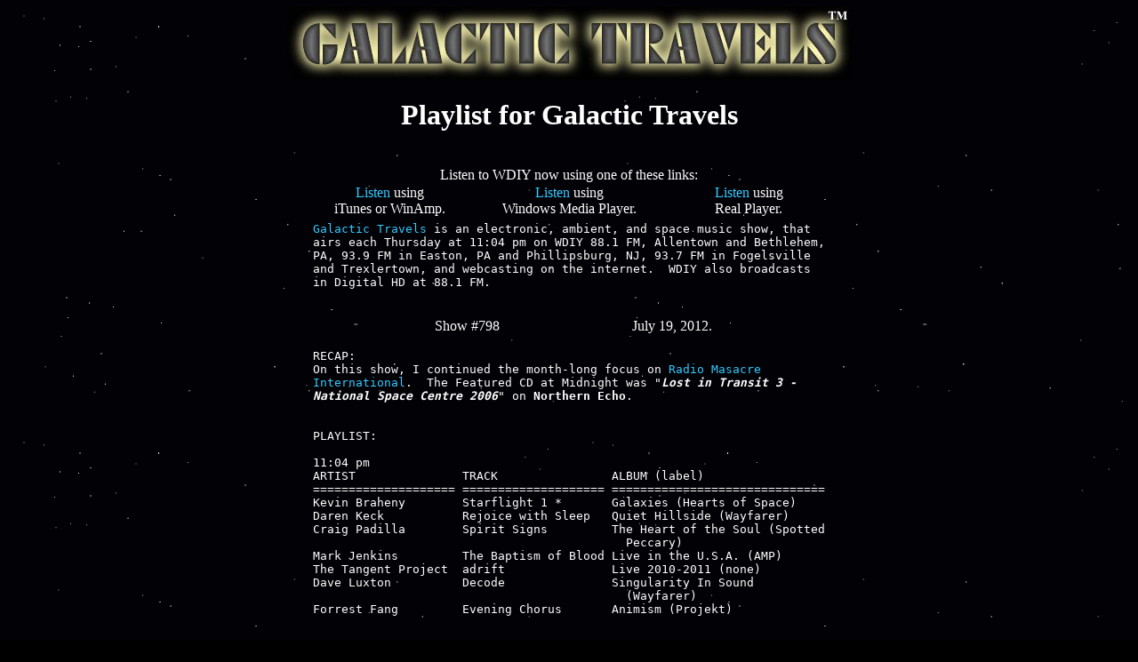

--- FILE ---
content_type: text/html
request_url: http://soundscapes.us/gt/playlists/2012/120719.html
body_size: 2470
content:
<HTML>
<HEAD>
<TITLE>
Galactic Travels - Playlist for July 19, 2012.
</TITLE>
<link rel="shortcut icon" href="../../gt.ico" type="image/x-icon" />
<META Name="description" Content="Galactic Travels Playlist for July 19, 2012">
<META Name="keywords" Content="WDIY, Allentown, Bethlehem, Phillipsburg, Easton, Lehigh Valley">
<META Name="keywords" Content="88.1 FM, 93.9 FM, 92.9 FM, webcast, internet radio">
<META Name="keywords" Content="Pennsylvania, Community Radio, Public Radio, Community Public Radio">
<META Name="keywords" Content="Lehigh Valley Community Broadcasters Association">
<META Name="keywords" Content="Listener Supported Community Public Radio">
<META Name="keywords" Content="Lehigh Valley Community Public Radio">
<META Name="keywords" Content="Bill Fox, ambient, space, electronic, music, spacemusic">
<META Name="keywords" Content="Galactic Travels, radio, music, electronic music, electronic music radio">
<META Name="keywords" Content="Special Focus, Radio Masacre International">
<style>
a {  color: #33ccff; text-decoration: none}
a:hover {  color: #ff55dd; text-decoration: none }
</style>
</HEAD>

<BODY>
<body bgcolor="#000000" text="ffffff" vlink="#33ccff" link="ffff00"
background="../../images/space.gif" >
<center>
<a href="http://galactictravels.info"><img src="../../images/logogt.jpg"
  alt="Show Logo" width=635 height=82 border=0 align=center></a>
<h1>Playlist for Galactic Travels</h1>
<br>
Listen to WDIY now using one of these links:
</center>

<table border=0 cellpadding=0 nowrap align=center>
<tr align=center>
  <td width=200 align=center>
    <a href="http://war.str3am.com:7880/listen.pls" target="listen" title="Click here to listen now to WDIY.">Listen</a>
      using<br>iTunes or WinAmp.
  </td>
  <td width=200 align=center>
    <a href="http://mysite.verizon.net/schlhserky/wdiystreamtests/hearwdiy.asx" target="listen"
       title="Click here to listen now to WDIY.">Listen</a> using<br>Windows Media Player.
  </td>
  <td width=200 align=center>
    <a href="http://mysite.verizon.net/schlhserky/wdiystreamtests/hearwdiy2.ram" target="listen"
      title="Click here to listen now to WDIY.">Listen</a> using<br>Real Player.
  </td>
</tr>
</table>


<table width=60% border=0 cellpadding=0 nowrap align=center>
<tr align=center>
  <td align=center>
    <table border=0 cellpadding=0 nowrap align=center>
    <tr align=center>
      <td colspan=5 align=left>
      <blockquote>
      <pre>
<a href="http://galactictravels.info">Galactic Travels</a> is an electronic, ambient, and space music show, that
airs each Thursday at 11:04 pm on WDIY 88.1 FM, Allentown and Bethlehem,
PA, 93.9 FM in Easton, PA and Phillipsburg, NJ, 93.7 FM in Fogelsville
and Trexlertown, and webcasting on the internet.  WDIY also broadcasts
in Digital HD at 88.1 FM.
      </pre>
      </blockquote>
      </td>
    </tr>
    <tr align=center>
      <td width=20% align=center>&nbsp;</td>
      <td width=25% align=center>Show #798</td>
      <td width=10% align=center>&nbsp;</td>
      <td width=25% align=center>July 19, 2012.</td>
      <td width=20% align=center>&nbsp;</td>
    </tr>
    <tr align=center>
      <td colspan=5 align=left>
      <blockquote>
      <pre>
<!-- PLAYLIST GOES HERE -->
RECAP:
On this show, I continued the month-long focus on <a href="focus.html#jul">Radio Masacre
International</a>.  The Featured CD at Midnight was "<i><b>Lost in Transit 3 -
National Space Centre 2006</b></i>" on <b>Northern Echo</b>.


PLAYLIST:

11:04 pm
ARTIST               TRACK                ALBUM (label)
==================== ==================== ==============================
Kevin Braheny        Starflight 1 *       Galaxies (Hearts of Space)
Daren Keck           Rejoice with Sleep   Quiet Hillside (Wayfarer)
Craig Padilla        Spirit Signs         The Heart of the Soul (Spotted
                                            Peccary)
Mark Jenkins         The Baptism of Blood Live in the U.S.A. (AMP)
The Tangent Project  adrift               Live 2010-2011 (none)
Dave Luxton          Decode               Singularity In Sound
                                            (Wayfarer)
Forrest Fang         Evening Chorus       Animism (Projekt)


12:00 am
ARTIST               TRACK                ALBUM (label)
==================== ==================== ==============================
Radio Massacre       improvisation        Lost in Transit 3 - The
  International                             National Space Centre 2006
                                            (Northern Echo)
Radio Massacre       the sea              Lost in Transit 3 - The
  International                             National Space Centre 2006
                                            (Northern Echo)
Radio Massacre       organ harvest        Lost in Transit 3 - The
  International                             National Space Centre 2006
                                            (Northern Echo)
Radio Massacre       new orleans          Lost in Transit 3 - The
  International                             National Space Centre 2006
                                            (Northern Echo)


1:00 am

 * = excerpt
VA = Various Artists (compilation)
++ = Advance CDR from Artist
-- = Background music under interview


NEXT SHOW:
On the next Galactic Travels, I'll conclude the month-long focus on
<a href="focus.html#jul">Radio Massacre International</a>.  The Featured CD at Midnight will be "<i><b>Lost
in Transit 4 - Damo</b></i>" on <b>Northern Echo</b>.
      </pre>
      </blockquote>
      </td>
</tr>
</table>
<hr>
<center>
Go to the <a href="focus.html#jul">Special Focus</a> page on Radio Masacre International.
&nbsp; &nbsp;
Go to the <a href="playlists.html#jul">Playlists 2012</a> page.
  <br><br>
  <a href="120712.html">Previous Show</a>&nbsp;
  &lt;--Nearby Playlists--&gt;&nbsp;
  <a href="120726.html">Next Show</a>
<br>
<table width=300 cellspacing=10 cellpadding=10>
<tr>
  <td align=center>
    <img src="../../images/logogt2-thumbnail.jpg"
      width="100" height="100" alt="Galactic Travels Thumbnail"><br>
    </td>
    <td align=center>
    is on these social networks:<br>
    <a href="http://myspace.com/galactictravels" target="GTonMS"
      title="Click to visit Afterglow on MySpace."><img
      src="../../images/myspace.gif" border=0 width=48
      height=48 alt="MySpace button"></a> &nbsp;

    <a href="http://www.facebook.com/galactictravels" target="GTonFB"
      title="Click to visit Afterglow on Facebook.">
      <img src="../../images/facebook.gif" border=0
      width=48 height=48 alt="Facebook button"></a>
  </td>
</tr>
</table>

<hr>
|
<a href="http://wdiy.org" target="wdiy">wdiy</a> |
<a href="../../index.html">galactic travels</a> |
<a href="../focus.html">focus</a> |
<a href="../playlists.html">playlists</a> |
<a href="../top20.html">top 20</a> |
<a href="../../events.html">events</a> |
<a href="../../concerts/artists.html">artists</a> |
<br>|
<a href="../../history.html">history</a> |
<a href="../../reviews/concert_reviews.html">reviews</a> |
<a href="../../resources/resources.html">resources</a> |
<a href="../../rss/podcasts.html">podcasts</a> |
<a href="../../search.html">search</a> |
<a href="http://myspace.com/galactictravels" target="ms">gt on myspace</a> |
<a href="http://facebook.com/galactictravels" target="fb">gt on facebook</a> |

<br>
<font size="-3">
This program and web page �2012 Bill Fox.<br>
Galactic Travels is a Trademark of Bill Fox.<br>
All rights reserved.
</font>
</center>
</BODY>
</HTML>
